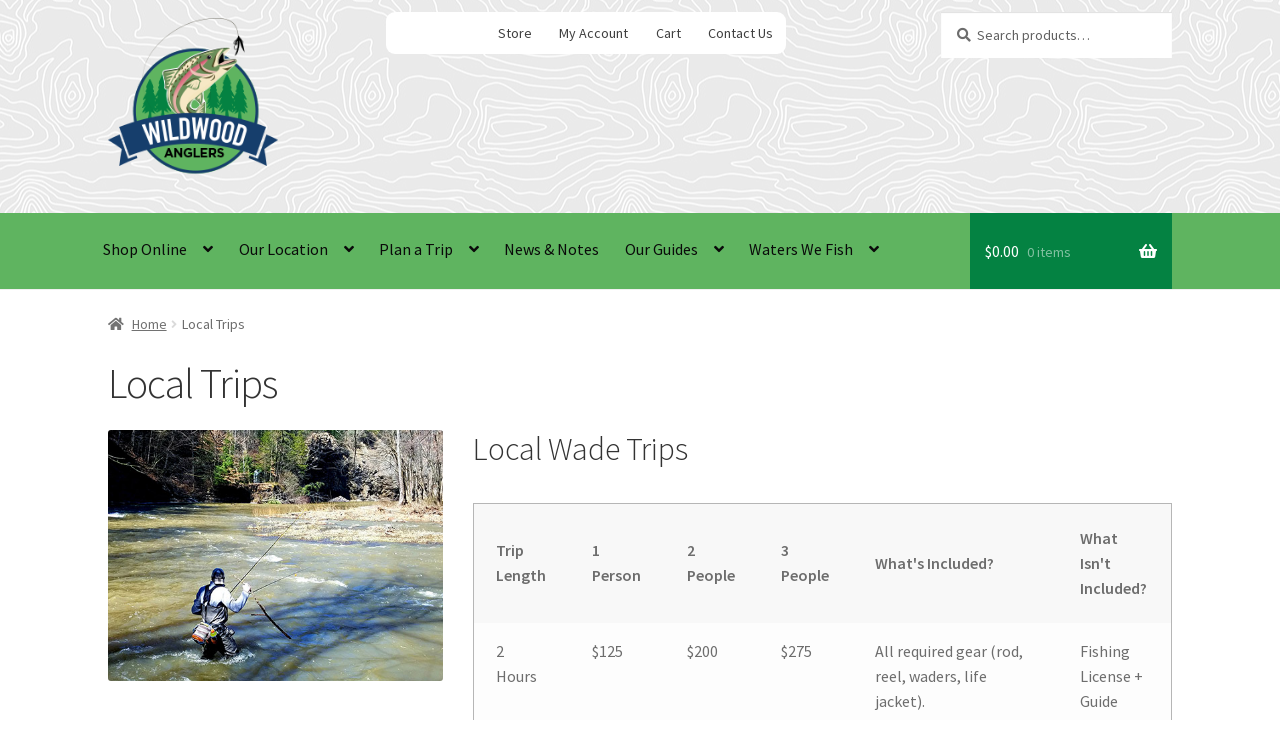

--- FILE ---
content_type: text/html; charset=UTF-8
request_url: https://www.wildwoodanglers.com/local-trips/
body_size: 18470
content:
<!doctype html>
<html lang="en-US">
<head>
<meta charset="UTF-8">
<meta name="viewport" content="width=device-width, initial-scale=1, maximum-scale=2.0">
<link rel="profile" href="http://gmpg.org/xfn/11">
<link rel="pingback" href="https://www.wildwoodanglers.com/xmlrpc.php">

<meta name='robots' content='index, follow, max-image-preview:large, max-snippet:-1, max-video-preview:-1' />
	<style>img:is([sizes="auto" i], [sizes^="auto," i]) { contain-intrinsic-size: 3000px 1500px }</style>
	
	<!-- This site is optimized with the Yoast SEO plugin v18.3 - https://yoast.com/wordpress/plugins/seo/ -->
	<title>Local Trips - Wildwood Anglers</title>
	<meta name="description" content="Our offerings include: guided wade trips, guided float trips, kayak fishing trips, and ice fishing. Call us at (419) 540-8585." />
	<link rel="canonical" href="https://www.wildwoodanglers.com/local-trips/" />
	<meta property="og:locale" content="en_US" />
	<meta property="og:type" content="article" />
	<meta property="og:title" content="Local Trips - Wildwood Anglers" />
	<meta property="og:description" content="Our offerings include: guided wade trips, guided float trips, kayak fishing trips, and ice fishing. Call us at (419) 540-8585." />
	<meta property="og:url" content="https://www.wildwoodanglers.com/local-trips/" />
	<meta property="og:site_name" content="Wildwood Anglers" />
	<meta property="article:modified_time" content="2021-09-18T17:08:36+00:00" />
	<meta name="twitter:card" content="summary" />
	<meta name="twitter:label1" content="Est. reading time" />
	<meta name="twitter:data1" content="3 minutes" />
	<script type="application/ld+json" class="yoast-schema-graph">{"@context":"https://schema.org","@graph":[{"@type":"WebSite","@id":"https://www.wildwoodanglers.com/#website","url":"https://www.wildwoodanglers.com/","name":"Wildwood Anglers","description":"Northwest Ohio&#039;s Fly Fishing Guide &amp; Adventure Company","potentialAction":[{"@type":"SearchAction","target":{"@type":"EntryPoint","urlTemplate":"https://www.wildwoodanglers.com/?s={search_term_string}"},"query-input":"required name=search_term_string"}],"inLanguage":"en-US"},{"@type":"WebPage","@id":"https://www.wildwoodanglers.com/local-trips/#webpage","url":"https://www.wildwoodanglers.com/local-trips/","name":"Local Trips - Wildwood Anglers","isPartOf":{"@id":"https://www.wildwoodanglers.com/#website"},"datePublished":"2016-08-16T16:58:52+00:00","dateModified":"2021-09-18T17:08:36+00:00","description":"Our offerings include: guided wade trips, guided float trips, kayak fishing trips, and ice fishing. Call us at (419) 540-8585.","breadcrumb":{"@id":"https://www.wildwoodanglers.com/local-trips/#breadcrumb"},"inLanguage":"en-US","potentialAction":[{"@type":"ReadAction","target":["https://www.wildwoodanglers.com/local-trips/"]}]},{"@type":"BreadcrumbList","@id":"https://www.wildwoodanglers.com/local-trips/#breadcrumb","itemListElement":[{"@type":"ListItem","position":1,"name":"Home","item":"https://www.wildwoodanglers.com/"},{"@type":"ListItem","position":2,"name":"Local Trips"}]}]}</script>
	<!-- / Yoast SEO plugin. -->


<link rel='dns-prefetch' href='//js.hs-scripts.com' />
<link rel='dns-prefetch' href='//fonts.googleapis.com' />
<link rel="alternate" type="application/rss+xml" title="Wildwood Anglers &raquo; Feed" href="https://www.wildwoodanglers.com/feed/" />
<link rel="alternate" type="application/rss+xml" title="Wildwood Anglers &raquo; Comments Feed" href="https://www.wildwoodanglers.com/comments/feed/" />
<script>
window._wpemojiSettings = {"baseUrl":"https:\/\/s.w.org\/images\/core\/emoji\/16.0.1\/72x72\/","ext":".png","svgUrl":"https:\/\/s.w.org\/images\/core\/emoji\/16.0.1\/svg\/","svgExt":".svg","source":{"concatemoji":"https:\/\/www.wildwoodanglers.com\/wp-includes\/js\/wp-emoji-release.min.js?ver=6.8.3"}};
/*! This file is auto-generated */
!function(s,n){var o,i,e;function c(e){try{var t={supportTests:e,timestamp:(new Date).valueOf()};sessionStorage.setItem(o,JSON.stringify(t))}catch(e){}}function p(e,t,n){e.clearRect(0,0,e.canvas.width,e.canvas.height),e.fillText(t,0,0);var t=new Uint32Array(e.getImageData(0,0,e.canvas.width,e.canvas.height).data),a=(e.clearRect(0,0,e.canvas.width,e.canvas.height),e.fillText(n,0,0),new Uint32Array(e.getImageData(0,0,e.canvas.width,e.canvas.height).data));return t.every(function(e,t){return e===a[t]})}function u(e,t){e.clearRect(0,0,e.canvas.width,e.canvas.height),e.fillText(t,0,0);for(var n=e.getImageData(16,16,1,1),a=0;a<n.data.length;a++)if(0!==n.data[a])return!1;return!0}function f(e,t,n,a){switch(t){case"flag":return n(e,"\ud83c\udff3\ufe0f\u200d\u26a7\ufe0f","\ud83c\udff3\ufe0f\u200b\u26a7\ufe0f")?!1:!n(e,"\ud83c\udde8\ud83c\uddf6","\ud83c\udde8\u200b\ud83c\uddf6")&&!n(e,"\ud83c\udff4\udb40\udc67\udb40\udc62\udb40\udc65\udb40\udc6e\udb40\udc67\udb40\udc7f","\ud83c\udff4\u200b\udb40\udc67\u200b\udb40\udc62\u200b\udb40\udc65\u200b\udb40\udc6e\u200b\udb40\udc67\u200b\udb40\udc7f");case"emoji":return!a(e,"\ud83e\udedf")}return!1}function g(e,t,n,a){var r="undefined"!=typeof WorkerGlobalScope&&self instanceof WorkerGlobalScope?new OffscreenCanvas(300,150):s.createElement("canvas"),o=r.getContext("2d",{willReadFrequently:!0}),i=(o.textBaseline="top",o.font="600 32px Arial",{});return e.forEach(function(e){i[e]=t(o,e,n,a)}),i}function t(e){var t=s.createElement("script");t.src=e,t.defer=!0,s.head.appendChild(t)}"undefined"!=typeof Promise&&(o="wpEmojiSettingsSupports",i=["flag","emoji"],n.supports={everything:!0,everythingExceptFlag:!0},e=new Promise(function(e){s.addEventListener("DOMContentLoaded",e,{once:!0})}),new Promise(function(t){var n=function(){try{var e=JSON.parse(sessionStorage.getItem(o));if("object"==typeof e&&"number"==typeof e.timestamp&&(new Date).valueOf()<e.timestamp+604800&&"object"==typeof e.supportTests)return e.supportTests}catch(e){}return null}();if(!n){if("undefined"!=typeof Worker&&"undefined"!=typeof OffscreenCanvas&&"undefined"!=typeof URL&&URL.createObjectURL&&"undefined"!=typeof Blob)try{var e="postMessage("+g.toString()+"("+[JSON.stringify(i),f.toString(),p.toString(),u.toString()].join(",")+"));",a=new Blob([e],{type:"text/javascript"}),r=new Worker(URL.createObjectURL(a),{name:"wpTestEmojiSupports"});return void(r.onmessage=function(e){c(n=e.data),r.terminate(),t(n)})}catch(e){}c(n=g(i,f,p,u))}t(n)}).then(function(e){for(var t in e)n.supports[t]=e[t],n.supports.everything=n.supports.everything&&n.supports[t],"flag"!==t&&(n.supports.everythingExceptFlag=n.supports.everythingExceptFlag&&n.supports[t]);n.supports.everythingExceptFlag=n.supports.everythingExceptFlag&&!n.supports.flag,n.DOMReady=!1,n.readyCallback=function(){n.DOMReady=!0}}).then(function(){return e}).then(function(){var e;n.supports.everything||(n.readyCallback(),(e=n.source||{}).concatemoji?t(e.concatemoji):e.wpemoji&&e.twemoji&&(t(e.twemoji),t(e.wpemoji)))}))}((window,document),window._wpemojiSettings);
</script>
<link rel='stylesheet' id='sbi_styles-css' href='https://www.wildwoodanglers.com/wp-content/plugins/instagram-feed/css/sbi-styles.min.css?ver=6.0.4' media='all' />
<style id='wp-emoji-styles-inline-css'>

	img.wp-smiley, img.emoji {
		display: inline !important;
		border: none !important;
		box-shadow: none !important;
		height: 1em !important;
		width: 1em !important;
		margin: 0 0.07em !important;
		vertical-align: -0.1em !important;
		background: none !important;
		padding: 0 !important;
	}
</style>
<link rel='stylesheet' id='wp-block-library-css' href='https://www.wildwoodanglers.com/wp-includes/css/dist/block-library/style.min.css?ver=6.8.3' media='all' />
<style id='wp-block-library-theme-inline-css'>
.wp-block-audio :where(figcaption){color:#555;font-size:13px;text-align:center}.is-dark-theme .wp-block-audio :where(figcaption){color:#ffffffa6}.wp-block-audio{margin:0 0 1em}.wp-block-code{border:1px solid #ccc;border-radius:4px;font-family:Menlo,Consolas,monaco,monospace;padding:.8em 1em}.wp-block-embed :where(figcaption){color:#555;font-size:13px;text-align:center}.is-dark-theme .wp-block-embed :where(figcaption){color:#ffffffa6}.wp-block-embed{margin:0 0 1em}.blocks-gallery-caption{color:#555;font-size:13px;text-align:center}.is-dark-theme .blocks-gallery-caption{color:#ffffffa6}:root :where(.wp-block-image figcaption){color:#555;font-size:13px;text-align:center}.is-dark-theme :root :where(.wp-block-image figcaption){color:#ffffffa6}.wp-block-image{margin:0 0 1em}.wp-block-pullquote{border-bottom:4px solid;border-top:4px solid;color:currentColor;margin-bottom:1.75em}.wp-block-pullquote cite,.wp-block-pullquote footer,.wp-block-pullquote__citation{color:currentColor;font-size:.8125em;font-style:normal;text-transform:uppercase}.wp-block-quote{border-left:.25em solid;margin:0 0 1.75em;padding-left:1em}.wp-block-quote cite,.wp-block-quote footer{color:currentColor;font-size:.8125em;font-style:normal;position:relative}.wp-block-quote:where(.has-text-align-right){border-left:none;border-right:.25em solid;padding-left:0;padding-right:1em}.wp-block-quote:where(.has-text-align-center){border:none;padding-left:0}.wp-block-quote.is-large,.wp-block-quote.is-style-large,.wp-block-quote:where(.is-style-plain){border:none}.wp-block-search .wp-block-search__label{font-weight:700}.wp-block-search__button{border:1px solid #ccc;padding:.375em .625em}:where(.wp-block-group.has-background){padding:1.25em 2.375em}.wp-block-separator.has-css-opacity{opacity:.4}.wp-block-separator{border:none;border-bottom:2px solid;margin-left:auto;margin-right:auto}.wp-block-separator.has-alpha-channel-opacity{opacity:1}.wp-block-separator:not(.is-style-wide):not(.is-style-dots){width:100px}.wp-block-separator.has-background:not(.is-style-dots){border-bottom:none;height:1px}.wp-block-separator.has-background:not(.is-style-wide):not(.is-style-dots){height:2px}.wp-block-table{margin:0 0 1em}.wp-block-table td,.wp-block-table th{word-break:normal}.wp-block-table :where(figcaption){color:#555;font-size:13px;text-align:center}.is-dark-theme .wp-block-table :where(figcaption){color:#ffffffa6}.wp-block-video :where(figcaption){color:#555;font-size:13px;text-align:center}.is-dark-theme .wp-block-video :where(figcaption){color:#ffffffa6}.wp-block-video{margin:0 0 1em}:root :where(.wp-block-template-part.has-background){margin-bottom:0;margin-top:0;padding:1.25em 2.375em}
</style>
<style id='classic-theme-styles-inline-css'>
/*! This file is auto-generated */
.wp-block-button__link{color:#fff;background-color:#32373c;border-radius:9999px;box-shadow:none;text-decoration:none;padding:calc(.667em + 2px) calc(1.333em + 2px);font-size:1.125em}.wp-block-file__button{background:#32373c;color:#fff;text-decoration:none}
</style>
<link rel='stylesheet' id='wc-blocks-vendors-style-css' href='https://www.wildwoodanglers.com/wp-content/plugins/woocommerce/packages/woocommerce-blocks/build/wc-blocks-vendors-style.css?ver=6.7.3' media='all' />
<link rel='stylesheet' id='wc-blocks-style-css' href='https://www.wildwoodanglers.com/wp-content/plugins/woocommerce/packages/woocommerce-blocks/build/wc-blocks-style.css?ver=6.7.3' media='all' />
<link rel='stylesheet' id='storefront-gutenberg-blocks-css' href='https://www.wildwoodanglers.com/wp-content/themes/storefront/assets/css/base/gutenberg-blocks.css?ver=3.0.0' media='all' />
<style id='storefront-gutenberg-blocks-inline-css'>

				.wp-block-button__link:not(.has-text-color) {
					color: #ffffff;
				}

				.wp-block-button__link:not(.has-text-color):hover,
				.wp-block-button__link:not(.has-text-color):focus,
				.wp-block-button__link:not(.has-text-color):active {
					color: #ffffff;
				}

				.wp-block-button__link:not(.has-background) {
					background-color: #5eb560;
				}

				.wp-block-button__link:not(.has-background):hover,
				.wp-block-button__link:not(.has-background):focus,
				.wp-block-button__link:not(.has-background):active {
					border-color: #459c47;
					background-color: #459c47;
				}

				.wp-block-quote footer,
				.wp-block-quote cite,
				.wp-block-quote__citation {
					color: #6d6d6d;
				}

				.wp-block-pullquote cite,
				.wp-block-pullquote footer,
				.wp-block-pullquote__citation {
					color: #6d6d6d;
				}

				.wp-block-image figcaption {
					color: #6d6d6d;
				}

				.wp-block-separator.is-style-dots::before {
					color: #333333;
				}

				.wp-block-file a.wp-block-file__button {
					color: #ffffff;
					background-color: #5eb560;
					border-color: #5eb560;
				}

				.wp-block-file a.wp-block-file__button:hover,
				.wp-block-file a.wp-block-file__button:focus,
				.wp-block-file a.wp-block-file__button:active {
					color: #ffffff;
					background-color: #459c47;
				}

				.wp-block-code,
				.wp-block-preformatted pre {
					color: #6d6d6d;
				}

				.wp-block-table:not( .has-background ):not( .is-style-stripes ) tbody tr:nth-child(2n) td {
					background-color: #fdfdfd;
				}

				.wp-block-cover .wp-block-cover__inner-container h1:not(.has-text-color),
				.wp-block-cover .wp-block-cover__inner-container h2:not(.has-text-color),
				.wp-block-cover .wp-block-cover__inner-container h3:not(.has-text-color),
				.wp-block-cover .wp-block-cover__inner-container h4:not(.has-text-color),
				.wp-block-cover .wp-block-cover__inner-container h5:not(.has-text-color),
				.wp-block-cover .wp-block-cover__inner-container h6:not(.has-text-color) {
					color: #000000;
				}

				.wc-block-components-price-slider__range-input-progress,
				.rtl .wc-block-components-price-slider__range-input-progress {
					--range-color: #96588a;
				}

				/* Target only IE11 */
				@media all and (-ms-high-contrast: none), (-ms-high-contrast: active) {
					.wc-block-components-price-slider__range-input-progress {
						background: #96588a;
					}
				}

				.wc-block-components-button:not(.is-link) {
					background-color: #333333;
					color: #ffffff;
				}

				.wc-block-components-button:not(.is-link):hover,
				.wc-block-components-button:not(.is-link):focus,
				.wc-block-components-button:not(.is-link):active {
					background-color: #1a1a1a;
					color: #ffffff;
				}

				.wc-block-components-button:not(.is-link):disabled {
					background-color: #333333;
					color: #ffffff;
				}

				.wc-block-cart__submit-container {
					background-color: #ffffff;
				}

				.wc-block-cart__submit-container::before {
					color: rgba(220,220,220,0.5);
				}

				.wc-block-components-order-summary-item__quantity {
					background-color: #ffffff;
					border-color: #6d6d6d;
					box-shadow: 0 0 0 2px #ffffff;
					color: #6d6d6d;
				}
			
</style>
<style id='global-styles-inline-css'>
:root{--wp--preset--aspect-ratio--square: 1;--wp--preset--aspect-ratio--4-3: 4/3;--wp--preset--aspect-ratio--3-4: 3/4;--wp--preset--aspect-ratio--3-2: 3/2;--wp--preset--aspect-ratio--2-3: 2/3;--wp--preset--aspect-ratio--16-9: 16/9;--wp--preset--aspect-ratio--9-16: 9/16;--wp--preset--color--black: #000000;--wp--preset--color--cyan-bluish-gray: #abb8c3;--wp--preset--color--white: #ffffff;--wp--preset--color--pale-pink: #f78da7;--wp--preset--color--vivid-red: #cf2e2e;--wp--preset--color--luminous-vivid-orange: #ff6900;--wp--preset--color--luminous-vivid-amber: #fcb900;--wp--preset--color--light-green-cyan: #7bdcb5;--wp--preset--color--vivid-green-cyan: #00d084;--wp--preset--color--pale-cyan-blue: #8ed1fc;--wp--preset--color--vivid-cyan-blue: #0693e3;--wp--preset--color--vivid-purple: #9b51e0;--wp--preset--gradient--vivid-cyan-blue-to-vivid-purple: linear-gradient(135deg,rgba(6,147,227,1) 0%,rgb(155,81,224) 100%);--wp--preset--gradient--light-green-cyan-to-vivid-green-cyan: linear-gradient(135deg,rgb(122,220,180) 0%,rgb(0,208,130) 100%);--wp--preset--gradient--luminous-vivid-amber-to-luminous-vivid-orange: linear-gradient(135deg,rgba(252,185,0,1) 0%,rgba(255,105,0,1) 100%);--wp--preset--gradient--luminous-vivid-orange-to-vivid-red: linear-gradient(135deg,rgba(255,105,0,1) 0%,rgb(207,46,46) 100%);--wp--preset--gradient--very-light-gray-to-cyan-bluish-gray: linear-gradient(135deg,rgb(238,238,238) 0%,rgb(169,184,195) 100%);--wp--preset--gradient--cool-to-warm-spectrum: linear-gradient(135deg,rgb(74,234,220) 0%,rgb(151,120,209) 20%,rgb(207,42,186) 40%,rgb(238,44,130) 60%,rgb(251,105,98) 80%,rgb(254,248,76) 100%);--wp--preset--gradient--blush-light-purple: linear-gradient(135deg,rgb(255,206,236) 0%,rgb(152,150,240) 100%);--wp--preset--gradient--blush-bordeaux: linear-gradient(135deg,rgb(254,205,165) 0%,rgb(254,45,45) 50%,rgb(107,0,62) 100%);--wp--preset--gradient--luminous-dusk: linear-gradient(135deg,rgb(255,203,112) 0%,rgb(199,81,192) 50%,rgb(65,88,208) 100%);--wp--preset--gradient--pale-ocean: linear-gradient(135deg,rgb(255,245,203) 0%,rgb(182,227,212) 50%,rgb(51,167,181) 100%);--wp--preset--gradient--electric-grass: linear-gradient(135deg,rgb(202,248,128) 0%,rgb(113,206,126) 100%);--wp--preset--gradient--midnight: linear-gradient(135deg,rgb(2,3,129) 0%,rgb(40,116,252) 100%);--wp--preset--font-size--small: 14px;--wp--preset--font-size--medium: 23px;--wp--preset--font-size--large: 26px;--wp--preset--font-size--x-large: 42px;--wp--preset--font-size--normal: 16px;--wp--preset--font-size--huge: 37px;--wp--preset--spacing--20: 0.44rem;--wp--preset--spacing--30: 0.67rem;--wp--preset--spacing--40: 1rem;--wp--preset--spacing--50: 1.5rem;--wp--preset--spacing--60: 2.25rem;--wp--preset--spacing--70: 3.38rem;--wp--preset--spacing--80: 5.06rem;--wp--preset--shadow--natural: 6px 6px 9px rgba(0, 0, 0, 0.2);--wp--preset--shadow--deep: 12px 12px 50px rgba(0, 0, 0, 0.4);--wp--preset--shadow--sharp: 6px 6px 0px rgba(0, 0, 0, 0.2);--wp--preset--shadow--outlined: 6px 6px 0px -3px rgba(255, 255, 255, 1), 6px 6px rgba(0, 0, 0, 1);--wp--preset--shadow--crisp: 6px 6px 0px rgba(0, 0, 0, 1);}:where(.is-layout-flex){gap: 0.5em;}:where(.is-layout-grid){gap: 0.5em;}body .is-layout-flex{display: flex;}.is-layout-flex{flex-wrap: wrap;align-items: center;}.is-layout-flex > :is(*, div){margin: 0;}body .is-layout-grid{display: grid;}.is-layout-grid > :is(*, div){margin: 0;}:where(.wp-block-columns.is-layout-flex){gap: 2em;}:where(.wp-block-columns.is-layout-grid){gap: 2em;}:where(.wp-block-post-template.is-layout-flex){gap: 1.25em;}:where(.wp-block-post-template.is-layout-grid){gap: 1.25em;}.has-black-color{color: var(--wp--preset--color--black) !important;}.has-cyan-bluish-gray-color{color: var(--wp--preset--color--cyan-bluish-gray) !important;}.has-white-color{color: var(--wp--preset--color--white) !important;}.has-pale-pink-color{color: var(--wp--preset--color--pale-pink) !important;}.has-vivid-red-color{color: var(--wp--preset--color--vivid-red) !important;}.has-luminous-vivid-orange-color{color: var(--wp--preset--color--luminous-vivid-orange) !important;}.has-luminous-vivid-amber-color{color: var(--wp--preset--color--luminous-vivid-amber) !important;}.has-light-green-cyan-color{color: var(--wp--preset--color--light-green-cyan) !important;}.has-vivid-green-cyan-color{color: var(--wp--preset--color--vivid-green-cyan) !important;}.has-pale-cyan-blue-color{color: var(--wp--preset--color--pale-cyan-blue) !important;}.has-vivid-cyan-blue-color{color: var(--wp--preset--color--vivid-cyan-blue) !important;}.has-vivid-purple-color{color: var(--wp--preset--color--vivid-purple) !important;}.has-black-background-color{background-color: var(--wp--preset--color--black) !important;}.has-cyan-bluish-gray-background-color{background-color: var(--wp--preset--color--cyan-bluish-gray) !important;}.has-white-background-color{background-color: var(--wp--preset--color--white) !important;}.has-pale-pink-background-color{background-color: var(--wp--preset--color--pale-pink) !important;}.has-vivid-red-background-color{background-color: var(--wp--preset--color--vivid-red) !important;}.has-luminous-vivid-orange-background-color{background-color: var(--wp--preset--color--luminous-vivid-orange) !important;}.has-luminous-vivid-amber-background-color{background-color: var(--wp--preset--color--luminous-vivid-amber) !important;}.has-light-green-cyan-background-color{background-color: var(--wp--preset--color--light-green-cyan) !important;}.has-vivid-green-cyan-background-color{background-color: var(--wp--preset--color--vivid-green-cyan) !important;}.has-pale-cyan-blue-background-color{background-color: var(--wp--preset--color--pale-cyan-blue) !important;}.has-vivid-cyan-blue-background-color{background-color: var(--wp--preset--color--vivid-cyan-blue) !important;}.has-vivid-purple-background-color{background-color: var(--wp--preset--color--vivid-purple) !important;}.has-black-border-color{border-color: var(--wp--preset--color--black) !important;}.has-cyan-bluish-gray-border-color{border-color: var(--wp--preset--color--cyan-bluish-gray) !important;}.has-white-border-color{border-color: var(--wp--preset--color--white) !important;}.has-pale-pink-border-color{border-color: var(--wp--preset--color--pale-pink) !important;}.has-vivid-red-border-color{border-color: var(--wp--preset--color--vivid-red) !important;}.has-luminous-vivid-orange-border-color{border-color: var(--wp--preset--color--luminous-vivid-orange) !important;}.has-luminous-vivid-amber-border-color{border-color: var(--wp--preset--color--luminous-vivid-amber) !important;}.has-light-green-cyan-border-color{border-color: var(--wp--preset--color--light-green-cyan) !important;}.has-vivid-green-cyan-border-color{border-color: var(--wp--preset--color--vivid-green-cyan) !important;}.has-pale-cyan-blue-border-color{border-color: var(--wp--preset--color--pale-cyan-blue) !important;}.has-vivid-cyan-blue-border-color{border-color: var(--wp--preset--color--vivid-cyan-blue) !important;}.has-vivid-purple-border-color{border-color: var(--wp--preset--color--vivid-purple) !important;}.has-vivid-cyan-blue-to-vivid-purple-gradient-background{background: var(--wp--preset--gradient--vivid-cyan-blue-to-vivid-purple) !important;}.has-light-green-cyan-to-vivid-green-cyan-gradient-background{background: var(--wp--preset--gradient--light-green-cyan-to-vivid-green-cyan) !important;}.has-luminous-vivid-amber-to-luminous-vivid-orange-gradient-background{background: var(--wp--preset--gradient--luminous-vivid-amber-to-luminous-vivid-orange) !important;}.has-luminous-vivid-orange-to-vivid-red-gradient-background{background: var(--wp--preset--gradient--luminous-vivid-orange-to-vivid-red) !important;}.has-very-light-gray-to-cyan-bluish-gray-gradient-background{background: var(--wp--preset--gradient--very-light-gray-to-cyan-bluish-gray) !important;}.has-cool-to-warm-spectrum-gradient-background{background: var(--wp--preset--gradient--cool-to-warm-spectrum) !important;}.has-blush-light-purple-gradient-background{background: var(--wp--preset--gradient--blush-light-purple) !important;}.has-blush-bordeaux-gradient-background{background: var(--wp--preset--gradient--blush-bordeaux) !important;}.has-luminous-dusk-gradient-background{background: var(--wp--preset--gradient--luminous-dusk) !important;}.has-pale-ocean-gradient-background{background: var(--wp--preset--gradient--pale-ocean) !important;}.has-electric-grass-gradient-background{background: var(--wp--preset--gradient--electric-grass) !important;}.has-midnight-gradient-background{background: var(--wp--preset--gradient--midnight) !important;}.has-small-font-size{font-size: var(--wp--preset--font-size--small) !important;}.has-medium-font-size{font-size: var(--wp--preset--font-size--medium) !important;}.has-large-font-size{font-size: var(--wp--preset--font-size--large) !important;}.has-x-large-font-size{font-size: var(--wp--preset--font-size--x-large) !important;}
:where(.wp-block-post-template.is-layout-flex){gap: 1.25em;}:where(.wp-block-post-template.is-layout-grid){gap: 1.25em;}
:where(.wp-block-columns.is-layout-flex){gap: 2em;}:where(.wp-block-columns.is-layout-grid){gap: 2em;}
:root :where(.wp-block-pullquote){font-size: 1.5em;line-height: 1.6;}
</style>
<style id='woocommerce-inline-inline-css'>
.woocommerce form .form-row .required { visibility: visible; }
</style>
<link rel='stylesheet' id='wp-components-css' href='https://www.wildwoodanglers.com/wp-includes/css/dist/components/style.min.css?ver=6.8.3' media='all' />
<link rel='stylesheet' id='godaddy-styles-css' href='https://www.wildwoodanglers.com/wp-content/mu-plugins/vendor/wpex/godaddy-launch/includes/Dependencies/GoDaddy/Styles/build/latest.css?ver=2.0.2' media='all' />
<link rel='stylesheet' id='storefront-style-css' href='https://www.wildwoodanglers.com/wp-content/themes/storefront/style.css?ver=3.0.0' media='all' />
<style id='storefront-style-inline-css'>

			.main-navigation ul li a,
			.site-title a,
			ul.menu li a,
			.site-branding h1 a,
			button.menu-toggle,
			button.menu-toggle:hover,
			.handheld-navigation .dropdown-toggle {
				color: #0a0a0a;
			}

			button.menu-toggle,
			button.menu-toggle:hover {
				border-color: #0a0a0a;
			}

			.main-navigation ul li a:hover,
			.main-navigation ul li:hover > a,
			.site-title a:hover,
			.site-header ul.menu li.current-menu-item > a {
				color: #4b4b4b;
			}

			table:not( .has-background ) th {
				background-color: #f8f8f8;
			}

			table:not( .has-background ) tbody td {
				background-color: #fdfdfd;
			}

			table:not( .has-background ) tbody tr:nth-child(2n) td,
			fieldset,
			fieldset legend {
				background-color: #fbfbfb;
			}

			.site-header,
			.secondary-navigation ul ul,
			.main-navigation ul.menu > li.menu-item-has-children:after,
			.secondary-navigation ul.menu ul,
			.storefront-handheld-footer-bar,
			.storefront-handheld-footer-bar ul li > a,
			.storefront-handheld-footer-bar ul li.search .site-search,
			button.menu-toggle,
			button.menu-toggle:hover {
				background-color: #ffffff;
			}

			p.site-description,
			.site-header,
			.storefront-handheld-footer-bar {
				color: #404040;
			}

			button.menu-toggle:after,
			button.menu-toggle:before,
			button.menu-toggle span:before {
				background-color: #0a0a0a;
			}

			h1, h2, h3, h4, h5, h6, .wc-block-grid__product-title {
				color: #333333;
			}

			.widget h1 {
				border-bottom-color: #333333;
			}

			body,
			.secondary-navigation a {
				color: #6d6d6d;
			}

			.widget-area .widget a,
			.hentry .entry-header .posted-on a,
			.hentry .entry-header .post-author a,
			.hentry .entry-header .post-comments a,
			.hentry .entry-header .byline a {
				color: #727272;
			}

			a {
				color: #96588a;
			}

			a:focus,
			button:focus,
			.button.alt:focus,
			input:focus,
			textarea:focus,
			input[type="button"]:focus,
			input[type="reset"]:focus,
			input[type="submit"]:focus,
			input[type="email"]:focus,
			input[type="tel"]:focus,
			input[type="url"]:focus,
			input[type="password"]:focus,
			input[type="search"]:focus {
				outline-color: #96588a;
			}

			button, input[type="button"], input[type="reset"], input[type="submit"], .button, .widget a.button {
				background-color: #5eb560;
				border-color: #5eb560;
				color: #ffffff;
			}

			button:hover, input[type="button"]:hover, input[type="reset"]:hover, input[type="submit"]:hover, .button:hover, .widget a.button:hover {
				background-color: #459c47;
				border-color: #459c47;
				color: #ffffff;
			}

			button.alt, input[type="button"].alt, input[type="reset"].alt, input[type="submit"].alt, .button.alt, .widget-area .widget a.button.alt {
				background-color: #333333;
				border-color: #333333;
				color: #ffffff;
			}

			button.alt:hover, input[type="button"].alt:hover, input[type="reset"].alt:hover, input[type="submit"].alt:hover, .button.alt:hover, .widget-area .widget a.button.alt:hover {
				background-color: #1a1a1a;
				border-color: #1a1a1a;
				color: #ffffff;
			}

			.pagination .page-numbers li .page-numbers.current {
				background-color: #e6e6e6;
				color: #636363;
			}

			#comments .comment-list .comment-content .comment-text {
				background-color: #f8f8f8;
			}

			.site-footer {
				background-color: #163e6c;
				color: #ffffff;
			}

			.site-footer a:not(.button):not(.components-button) {
				color: #769cbf;
			}

			.site-footer .storefront-handheld-footer-bar a:not(.button):not(.components-button) {
				color: #0a0a0a;
			}

			.site-footer h1, .site-footer h2, .site-footer h3, .site-footer h4, .site-footer h5, .site-footer h6, .site-footer .widget .widget-title, .site-footer .widget .widgettitle {
				color: #ffffff;
			}

			.page-template-template-homepage.has-post-thumbnail .type-page.has-post-thumbnail .entry-title {
				color: #000000;
			}

			.page-template-template-homepage.has-post-thumbnail .type-page.has-post-thumbnail .entry-content {
				color: #000000;
			}

			@media screen and ( min-width: 768px ) {
				.secondary-navigation ul.menu a:hover {
					color: #595959;
				}

				.secondary-navigation ul.menu a {
					color: #404040;
				}

				.main-navigation ul.menu ul.sub-menu,
				.main-navigation ul.nav-menu ul.children {
					background-color: #f0f0f0;
				}

				.site-header {
					border-bottom-color: #f0f0f0;
				}
			}
</style>
<link rel='stylesheet' id='storefront-icons-css' href='https://www.wildwoodanglers.com/wp-content/themes/storefront/assets/css/base/icons.css?ver=3.0.0' media='all' />
<link rel='stylesheet' id='storefront-fonts-css' href='https://fonts.googleapis.com/css?family=Source+Sans+Pro%3A400%2C300%2C300italic%2C400italic%2C600%2C700%2C900&#038;subset=latin%2Clatin-ext&#038;ver=3.0.0' media='all' />
<link rel='stylesheet' id='storefront-jetpack-widgets-css' href='https://www.wildwoodanglers.com/wp-content/themes/storefront/assets/css/jetpack/widgets.css?ver=3.0.0' media='all' />
<link rel='stylesheet' id='js_composer_front-css' href='https://www.wildwoodanglers.com/wp-content/plugins/js_composer/assets/css/js_composer.min.css?ver=6.5.0' media='all' />
<link rel='stylesheet' id='storefront-woocommerce-style-css' href='https://www.wildwoodanglers.com/wp-content/themes/storefront/assets/css/woocommerce/woocommerce.css?ver=3.0.0' media='all' />
<style id='storefront-woocommerce-style-inline-css'>

			a.cart-contents,
			.site-header-cart .widget_shopping_cart a {
				color: #0a0a0a;
			}

			a.cart-contents:hover,
			.site-header-cart .widget_shopping_cart a:hover,
			.site-header-cart:hover > li > a {
				color: #4b4b4b;
			}

			table.cart td.product-remove,
			table.cart td.actions {
				border-top-color: #ffffff;
			}

			.storefront-handheld-footer-bar ul li.cart .count {
				background-color: #0a0a0a;
				color: #ffffff;
				border-color: #ffffff;
			}

			.woocommerce-tabs ul.tabs li.active a,
			ul.products li.product .price,
			.onsale,
			.wc-block-grid__product-onsale,
			.widget_search form:before,
			.widget_product_search form:before {
				color: #6d6d6d;
			}

			.woocommerce-breadcrumb a,
			a.woocommerce-review-link,
			.product_meta a {
				color: #727272;
			}

			.wc-block-grid__product-onsale,
			.onsale {
				border-color: #6d6d6d;
			}

			.star-rating span:before,
			.quantity .plus, .quantity .minus,
			p.stars a:hover:after,
			p.stars a:after,
			.star-rating span:before,
			#payment .payment_methods li input[type=radio]:first-child:checked+label:before {
				color: #96588a;
			}

			.widget_price_filter .ui-slider .ui-slider-range,
			.widget_price_filter .ui-slider .ui-slider-handle {
				background-color: #96588a;
			}

			.order_details {
				background-color: #f8f8f8;
			}

			.order_details > li {
				border-bottom: 1px dotted #e3e3e3;
			}

			.order_details:before,
			.order_details:after {
				background: -webkit-linear-gradient(transparent 0,transparent 0),-webkit-linear-gradient(135deg,#f8f8f8 33.33%,transparent 33.33%),-webkit-linear-gradient(45deg,#f8f8f8 33.33%,transparent 33.33%)
			}

			#order_review {
				background-color: #ffffff;
			}

			#payment .payment_methods > li .payment_box,
			#payment .place-order {
				background-color: #fafafa;
			}

			#payment .payment_methods > li:not(.woocommerce-notice) {
				background-color: #f5f5f5;
			}

			#payment .payment_methods > li:not(.woocommerce-notice):hover {
				background-color: #f0f0f0;
			}

			.woocommerce-pagination .page-numbers li .page-numbers.current {
				background-color: #e6e6e6;
				color: #636363;
			}

			.wc-block-grid__product-onsale,
			.onsale,
			.woocommerce-pagination .page-numbers li .page-numbers:not(.current) {
				color: #6d6d6d;
			}

			p.stars a:before,
			p.stars a:hover~a:before,
			p.stars.selected a.active~a:before {
				color: #6d6d6d;
			}

			p.stars.selected a.active:before,
			p.stars:hover a:before,
			p.stars.selected a:not(.active):before,
			p.stars.selected a.active:before {
				color: #96588a;
			}

			.single-product div.product .woocommerce-product-gallery .woocommerce-product-gallery__trigger {
				background-color: #5eb560;
				color: #ffffff;
			}

			.single-product div.product .woocommerce-product-gallery .woocommerce-product-gallery__trigger:hover {
				background-color: #459c47;
				border-color: #459c47;
				color: #ffffff;
			}

			.button.added_to_cart:focus,
			.button.wc-forward:focus {
				outline-color: #96588a;
			}

			.added_to_cart,
			.site-header-cart .widget_shopping_cart a.button,
			.wc-block-grid__products .wc-block-grid__product .wp-block-button__link {
				background-color: #5eb560;
				border-color: #5eb560;
				color: #ffffff;
			}

			.added_to_cart:hover,
			.site-header-cart .widget_shopping_cart a.button:hover,
			.wc-block-grid__products .wc-block-grid__product .wp-block-button__link:hover {
				background-color: #459c47;
				border-color: #459c47;
				color: #ffffff;
			}

			.added_to_cart.alt, .added_to_cart, .widget a.button.checkout {
				background-color: #333333;
				border-color: #333333;
				color: #ffffff;
			}

			.added_to_cart.alt:hover, .added_to_cart:hover, .widget a.button.checkout:hover {
				background-color: #1a1a1a;
				border-color: #1a1a1a;
				color: #ffffff;
			}

			.button.loading {
				color: #5eb560;
			}

			.button.loading:hover {
				background-color: #5eb560;
			}

			.button.loading:after {
				color: #ffffff;
			}

			@media screen and ( min-width: 768px ) {
				.site-header-cart .widget_shopping_cart,
				.site-header .product_list_widget li .quantity {
					color: #404040;
				}

				.site-header-cart .widget_shopping_cart .buttons,
				.site-header-cart .widget_shopping_cart .total {
					background-color: #f5f5f5;
				}

				.site-header-cart .widget_shopping_cart {
					background-color: #f0f0f0;
				}
			}
				.storefront-product-pagination a {
					color: #6d6d6d;
					background-color: #ffffff;
				}
				.storefront-sticky-add-to-cart {
					color: #6d6d6d;
					background-color: #ffffff;
				}

				.storefront-sticky-add-to-cart a:not(.button) {
					color: #0a0a0a;
				}
</style>
<script src="https://www.wildwoodanglers.com/wp-includes/js/jquery/jquery.min.js?ver=3.7.1" id="jquery-core-js"></script>


<script id="wc-add-to-cart-js-extra">
var wc_add_to_cart_params = {"ajax_url":"\/wp-admin\/admin-ajax.php","wc_ajax_url":"\/?wc-ajax=%%endpoint%%","i18n_view_cart":"View cart","cart_url":"https:\/\/www.wildwoodanglers.com\/cart\/","is_cart":"","cart_redirect_after_add":"no"};
</script>


<link rel="https://api.w.org/" href="https://www.wildwoodanglers.com/wp-json/" /><link rel="alternate" title="JSON" type="application/json" href="https://www.wildwoodanglers.com/wp-json/wp/v2/pages/100" /><link rel="EditURI" type="application/rsd+xml" title="RSD" href="https://www.wildwoodanglers.com/xmlrpc.php?rsd" />
<link rel='shortlink' href='https://www.wildwoodanglers.com/?p=100' />
<link rel="alternate" title="oEmbed (JSON)" type="application/json+oembed" href="https://www.wildwoodanglers.com/wp-json/oembed/1.0/embed?url=https%3A%2F%2Fwww.wildwoodanglers.com%2Flocal-trips%2F" />
<link rel="alternate" title="oEmbed (XML)" type="text/xml+oembed" href="https://www.wildwoodanglers.com/wp-json/oembed/1.0/embed?url=https%3A%2F%2Fwww.wildwoodanglers.com%2Flocal-trips%2F&#038;format=xml" />
			<!-- DO NOT COPY THIS SNIPPET! Start of Page Analytics Tracking for HubSpot WordPress plugin v8.5.24-->
			<script type="text/javascript">
				var _hsq = _hsq || [];
				_hsq.push(["setContentType", "standard-page"]);
			</script>
			<!-- DO NOT COPY THIS SNIPPET! End of Page Analytics Tracking for HubSpot WordPress plugin -->
						<script>
				(function() {
					var hbspt = window.hbspt = window.hbspt || {};
					hbspt.forms = hbspt.forms || {};
					hbspt._wpFormsQueue = [];
					hbspt.enqueueForm = function(formDef) {
						if (hbspt.forms && hbspt.forms.create) {
							hbspt.forms.create(formDef);
						} else {
							hbspt._wpFormsQueue.push(formDef);
						}
					};
					if (!window.hbspt.forms.create) {
						Object.defineProperty(window.hbspt.forms, 'create', {
							configurable: true,
							get: function() {
								return hbspt._wpCreateForm;
							},
							set: function(value) {
								hbspt._wpCreateForm = value;
								while (hbspt._wpFormsQueue.length) {
									var formDef = hbspt._wpFormsQueue.shift();
									if (!document.currentScript) {
										var formScriptId = 'leadin-forms-v2-js';
										hubspot.utils.currentScript = document.getElementById(formScriptId);
									}
									hbspt._wpCreateForm.call(hbspt.forms, formDef);
								}
							},
						});
					}
				})();
			</script>
			<noscript><style>.woocommerce-product-gallery{ opacity: 1 !important; }</style></noscript>
	<meta name="generator" content="Powered by WPBakery Page Builder - drag and drop page builder for WordPress."/>
<link rel="icon" href="https://www.wildwoodanglers.com/wp-content/uploads/2016/08/cropped-ww-site-icon-1-32x32.jpg" sizes="32x32" />
<link rel="icon" href="https://www.wildwoodanglers.com/wp-content/uploads/2016/08/cropped-ww-site-icon-1-192x192.jpg" sizes="192x192" />
<link rel="apple-touch-icon" href="https://www.wildwoodanglers.com/wp-content/uploads/2016/08/cropped-ww-site-icon-1-180x180.jpg" />
<meta name="msapplication-TileImage" content="https://www.wildwoodanglers.com/wp-content/uploads/2016/08/cropped-ww-site-icon-1-270x270.jpg" />
		<style id="wp-custom-css">
			@media (min-width: 768px) {
.main-navigation ul.menu>li>a, .main-navigation ul.nav-menu>li>a {
padding: 1.5em .7em;	
}
}


.storefront-primary-navigation {background-color:#5fb460; }

.main-navigation ul li a:hover, .main-navigation ul li:hover > a, .site-title a:hover, .site-header ul.menu li.current-menu-item > a {		background-color:#3D9CD2; color:#000;
  }


  .main-navigation ul.menu ul.sub-menu, 
  .main-navigation ul.nav-menu ul.children {
    background-color: #103057;
  }

  .main-navigation ul.menu ul.sub-menu a:hover, 
  .main-navigation ul.nav-menu ul.children a:hover {
    background-color: #000;
		color:#fff;
  }

.storefront-secondary-navigation.woocommerce-active .site-header .secondary-navigation { width: 400px;
	border-radius:9px;
	background:#fff;}



.site-header { background-image:url('https://www.wildwoodanglers.com/wp-content/uploads/2020/12/header-bg-01.jpg');
background-repeat: repeat-x;
}

.widget .widget-title, .widget .widgettitle {
    font-size: 1.41575em;
	line-height: 1.6em;
    letter-spacing: 0;
    padding: 0 0 0 6px;
    margin-bottom: .5em;
    color: #fff;
    font-weight: 300;
    background: #163E6C;
}



.woocommerce-active .site-header .site-header-cart {
	width: 19%;
padding: 0 15px 0 15px;
		background: #048242;
}

.site-header-cart .cart-contents {color:#fff; }

a.cart-contents:hover, .site-header-cart .widget_shopping_cart a:hover, .site-header-cart:hover > li > a {color:#fff;}

a.cart-contents, .site-header-cart .widget_shopping_cart a:hover {color:#000;}

.site-search .widget_product_search form input[type=search], .site-search .widget_product_search form input[type=text] { background:#fff;}

.site-header {
	padding-top: 12px; }

.footer-widgets {
	padding-top: 10px;
}
.site-info {
    padding: 0 0;
}

.gamma, h3 {
    font-size: 1.618em;
    line-height: 1.2em;
}
site-footer {
	padding: 1.618em 0 1.706325903em;
}
	.site-header .site-logo-anchor img, .site-header .site-logo-link img, .site-header .custom-logo-link img {width: 210px; max-width: 200px;}


	.header-widget-region .widget { padding: 0;}


  .main-navigation ul.menu ul li a, 
  .main-navigation ul.nav-menu ul li a {
    color: #fff;
  }




.home.blog .site-header, .home.page:not(.page-template-template-homepage) .site-header, .home.post-type-archive-product .site-header { margin-bottom: 0;}

.site-header {padding-bottom:0;}


.header-widget-region .widget {padding: 0;} 


.site-header .site-logo-anchor img, .site-header .site-logo-link img, .site-header .custom-logo-link img {width: 100%; max-width: 170px;padding-bottom:8px;}


button.menu-toggle, button.menu-toggle:hover {background-color:#048242;margin-top: 10px;}

.storefront-handheld-footer-bar, .storefront-handheld-footer-bar ul li > a, .storefront-handheld-footer-bar ul li.search { background-color:#048242;}

.storefront-handheld-footer-bar ul li.cart .count { background-color:#000; color:#fff; border-color:#fff;}


@media (min-width: 768px) {
.storefront-breadcrumb {
	margin: 0;
	}
	
} 		</style>
		<noscript><style> .wpb_animate_when_almost_visible { opacity: 1; }</style></noscript>	<!-- Global site tag (gtag.js) - Google Analytics -->
<script async src="https://www.googletagmanager.com/gtag/js?id=UA-87013841-1"></script>
<script>
  window.dataLayer = window.dataLayer || [];
  function gtag(){dataLayer.push(arguments);}
  gtag('js', new Date());

  gtag('config', 'UA-87013841-1');
</script>

</head>

<body class="wp-singular page-template page-template-template-fullwidth page-template-template-fullwidth-php page page-id-100 wp-custom-logo wp-embed-responsive wp-theme-storefront theme-storefront woocommerce-no-js storefront-secondary-navigation storefront-align-wide left-sidebar woocommerce-active wpb-js-composer js-comp-ver-6.5.0 vc_responsive">



<div id="page" class="hfeed site">
	
	<header id="masthead" class="site-header" role="banner" style="">

		<div class="col-full">		<a class="skip-link screen-reader-text" href="#site-navigation">Skip to navigation</a>
		<a class="skip-link screen-reader-text" href="#content">Skip to content</a>
				<div class="site-branding">
			<a href="https://www.wildwoodanglers.com/" class="custom-logo-link" rel="home"><noscript><img width="200" height="200" src="https://www.wildwoodanglers.com/wp-content/uploads/2016/11/wildwood-anglers-logo-1.png" class="custom-logo" alt="Wildwood Anglers Logo" decoding="async" srcset="https://www.wildwoodanglers.com/wp-content/uploads/2016/11/wildwood-anglers-logo-1.png 200w, https://www.wildwoodanglers.com/wp-content/uploads/2016/11/wildwood-anglers-logo-1-100x100.png 100w, https://www.wildwoodanglers.com/wp-content/uploads/2016/11/wildwood-anglers-logo-1-150x150.png 150w" sizes="(max-width: 200px) 100vw, 200px" /></noscript><img width="200" height="200" src='data:image/svg+xml,%3Csvg%20xmlns=%22http://www.w3.org/2000/svg%22%20viewBox=%220%200%20200%20200%22%3E%3C/svg%3E' data-src="https://www.wildwoodanglers.com/wp-content/uploads/2016/11/wildwood-anglers-logo-1.png" class="lazyload custom-logo" alt="Wildwood Anglers Logo" decoding="async" data-srcset="https://www.wildwoodanglers.com/wp-content/uploads/2016/11/wildwood-anglers-logo-1.png 200w, https://www.wildwoodanglers.com/wp-content/uploads/2016/11/wildwood-anglers-logo-1-100x100.png 100w, https://www.wildwoodanglers.com/wp-content/uploads/2016/11/wildwood-anglers-logo-1-150x150.png 150w" data-sizes="(max-width: 200px) 100vw, 200px" /></a>		</div>
					<nav class="secondary-navigation" role="navigation" aria-label="Secondary Navigation">
				<div class="menu-store-account-menu-container"><ul id="menu-store-account-menu" class="menu"><li id="menu-item-1587" class="menu-item menu-item-type-post_type menu-item-object-page menu-item-1587"><a href="https://www.wildwoodanglers.com/store/">Store</a></li>
<li id="menu-item-1346" class="menu-item menu-item-type-post_type menu-item-object-page menu-item-1346"><a href="https://www.wildwoodanglers.com/my-account/">My Account</a></li>
<li id="menu-item-1348" class="menu-item menu-item-type-post_type menu-item-object-page menu-item-1348"><a href="https://www.wildwoodanglers.com/cart/">Cart</a></li>
<li id="menu-item-1623" class="menu-item menu-item-type-post_type menu-item-object-page menu-item-1623"><a href="https://www.wildwoodanglers.com/contact-us/">Contact Us</a></li>
</ul></div>			</nav><!-- #site-navigation -->
						<div class="site-search">
				<div class="widget woocommerce widget_product_search"><form role="search" method="get" class="woocommerce-product-search" action="https://www.wildwoodanglers.com/">
	<label class="screen-reader-text" for="woocommerce-product-search-field-0">Search for:</label>
	<input type="search" id="woocommerce-product-search-field-0" class="search-field" placeholder="Search products&hellip;" value="" name="s" />
	<button type="submit" value="Search">Search</button>
	<input type="hidden" name="post_type" value="product" />
</form>
</div>			</div>
			</div><div class="storefront-primary-navigation"><div class="col-full">		<nav id="site-navigation" class="main-navigation" role="navigation" aria-label="Primary Navigation">
		<button class="menu-toggle" aria-controls="site-navigation" aria-expanded="false"><span>Menu</span></button>
			<div class="primary-navigation"><ul id="menu-main-menu" class="menu"><li id="menu-item-1555" class="menu-item menu-item-type-post_type menu-item-object-page menu-item-has-children menu-item-1555"><a href="https://www.wildwoodanglers.com/store/">Shop Online</a>
<ul class="sub-menu">
	<li id="menu-item-1822" class="menu-item menu-item-type-taxonomy menu-item-object-product_cat menu-item-1822"><a href="https://www.wildwoodanglers.com/product-category/apparel-outerwear/">Apparel &amp; Outerwear</a></li>
	<li id="menu-item-1575" class="menu-item menu-item-type-taxonomy menu-item-object-product_cat menu-item-1575"><a href="https://www.wildwoodanglers.com/product-category/fly-reels/">Fly Reels</a></li>
	<li id="menu-item-1663" class="menu-item menu-item-type-taxonomy menu-item-object-product_cat menu-item-1663"><a href="https://www.wildwoodanglers.com/product-category/fly-rods/">Fly Rods</a></li>
</ul>
</li>
<li id="menu-item-721" class="menu-item menu-item-type-post_type menu-item-object-page menu-item-has-children menu-item-721"><a href="https://www.wildwoodanglers.com/fly-shop/">Our Location</a>
<ul class="sub-menu">
	<li id="menu-item-78" class="menu-item menu-item-type-post_type menu-item-object-page menu-item-78"><a href="https://www.wildwoodanglers.com/contact-us/">Contact Us</a></li>
</ul>
</li>
<li id="menu-item-1010" class="menu-item menu-item-type-post_type menu-item-object-page current-menu-ancestor current-menu-parent current_page_parent current_page_ancestor menu-item-has-children menu-item-1010"><a href="https://www.wildwoodanglers.com/plan-a-trip/">Plan a Trip</a>
<ul class="sub-menu">
	<li id="menu-item-107" class="menu-item menu-item-type-post_type menu-item-object-page menu-item-107"><a href="https://www.wildwoodanglers.com/fly-fishing-lessons/">Fly Fishing Lessons</a></li>
	<li id="menu-item-648" class="menu-item menu-item-type-post_type menu-item-object-page current-menu-item page_item page-item-100 current_page_item menu-item-648"><a href="https://www.wildwoodanglers.com/local-trips/" aria-current="page">Local Trips</a></li>
	<li id="menu-item-1160" class="menu-item menu-item-type-post_type menu-item-object-page menu-item-1160"><a href="https://www.wildwoodanglers.com/steelhead-alley-trips/">Steelhead Alley Trips</a></li>
	<li id="menu-item-696" class="menu-item menu-item-type-post_type menu-item-object-page menu-item-696"><a href="https://www.wildwoodanglers.com/michigan-trips/">Michigan Trips</a></li>
</ul>
</li>
<li id="menu-item-1857" class="menu-item menu-item-type-post_type menu-item-object-page menu-item-1857"><a href="https://www.wildwoodanglers.com/?page_id=1855">News &#038; Notes</a></li>
<li id="menu-item-262" class="menu-item menu-item-type-custom menu-item-object-custom menu-item-has-children menu-item-262"><a>Our Guides</a>
<ul class="sub-menu">
	<li id="menu-item-261" class="menu-item menu-item-type-post_type menu-item-object-page menu-item-261"><a href="https://www.wildwoodanglers.com/meet-our-guides/bradley-dunkle/">Bradley Dunkle</a></li>
	<li id="menu-item-1891" class="menu-item menu-item-type-post_type menu-item-object-page menu-item-1891"><a href="https://www.wildwoodanglers.com/meet-our-guides/a-j-ramthun-fly-fishing-guide-wilwood-anglers/">A. J. Ramthun</a></li>
	<li id="menu-item-1531" class="menu-item menu-item-type-post_type menu-item-object-page menu-item-1531"><a href="https://www.wildwoodanglers.com/meet-our-guides/gareth-thomas/">Gareth Thomas</a></li>
	<li id="menu-item-260" class="menu-item menu-item-type-post_type menu-item-object-page menu-item-260"><a href="https://www.wildwoodanglers.com/meet-our-guides/hunter-hayes/">Hunter Hayes</a></li>
	<li id="menu-item-1184" class="menu-item menu-item-type-post_type menu-item-object-page menu-item-1184"><a href="https://www.wildwoodanglers.com/meet-our-guides/luke-fogarty/">Luke Fogarty</a></li>
</ul>
</li>
<li id="menu-item-299" class="menu-item menu-item-type-custom menu-item-object-custom menu-item-has-children menu-item-299"><a>Waters We Fish</a>
<ul class="sub-menu">
	<li id="menu-item-98" class="menu-item menu-item-type-post_type menu-item-object-page menu-item-98"><a href="https://www.wildwoodanglers.com/rivers-we-fish/maumee-river-fly-fishing/">Maumee River Fly Fishing</a></li>
	<li id="menu-item-96" class="menu-item menu-item-type-post_type menu-item-object-page menu-item-96"><a href="https://www.wildwoodanglers.com/rivers-we-fish/rocky-river-fly-fishing/">Rocky River Fly Fishing</a></li>
	<li id="menu-item-97" class="menu-item menu-item-type-post_type menu-item-object-page menu-item-97"><a href="https://www.wildwoodanglers.com/rivers-we-fish/vermilion-river-fly-fishing/">Vermilion River Fly Fishing</a></li>
</ul>
</li>
</ul></div><div class="menu"><ul>
<li ><a href="https://www.wildwoodanglers.com/">Home</a></li><li class="page_item page-item-401"><a href="https://www.wildwoodanglers.com/cart/">Cart</a></li>
<li class="page_item page-item-402"><a href="https://www.wildwoodanglers.com/checkout/">Checkout</a></li>
<li class="page_item page-item-12"><a href="https://www.wildwoodanglers.com/contact-us/">Contact Us</a></li>
<li class="page_item page-item-102"><a href="https://www.wildwoodanglers.com/fly-fishing-lessons/">Fly Fishing Lessons</a></li>
<li class="page_item page-item-100 current_page_item"><a href="https://www.wildwoodanglers.com/local-trips/" aria-current="page">Local Trips</a></li>
<li class="page_item page-item-16 page_item_has_children"><a href="https://www.wildwoodanglers.com/meet-our-guides/">Meet Our Guides</a>
<ul class='children'>
	<li class="page_item page-item-1887"><a href="https://www.wildwoodanglers.com/meet-our-guides/a-j-ramthun-fly-fishing-guide-wilwood-anglers/">A. J. Ramthun</a></li>
	<li class="page_item page-item-256"><a href="https://www.wildwoodanglers.com/meet-our-guides/bradley-dunkle/">Bradley Dunkle</a></li>
	<li class="page_item page-item-1528"><a href="https://www.wildwoodanglers.com/meet-our-guides/gareth-thomas/">Gareth Thomas</a></li>
	<li class="page_item page-item-258"><a href="https://www.wildwoodanglers.com/meet-our-guides/hunter-hayes/">Hunter Hayes</a></li>
	<li class="page_item page-item-1181"><a href="https://www.wildwoodanglers.com/meet-our-guides/luke-fogarty/">Luke Fogarty</a></li>
</ul>
</li>
<li class="page_item page-item-690"><a href="https://www.wildwoodanglers.com/michigan-trips/">Michigan Trips</a></li>
<li class="page_item page-item-403"><a href="https://www.wildwoodanglers.com/my-account/">My Account</a></li>
<li class="page_item page-item-553"><a href="https://www.wildwoodanglers.com/plan-a-trip/">Plan a Trip</a></li>
<li class="page_item page-item-400"><a href="https://www.wildwoodanglers.com/fly-shop/">Shop</a></li>
<li class="page_item page-item-1152"><a href="https://www.wildwoodanglers.com/steelhead-alley-trips/">Steelhead Alley Trips</a></li>
<li class="page_item page-item-960"><a href="https://www.wildwoodanglers.com/store/">Store</a></li>
<li class="page_item page-item-372"><a href="https://www.wildwoodanglers.com/thank-you/">Thank You</a></li>
<li class="page_item page-item-83 page_item_has_children"><a href="https://www.wildwoodanglers.com/rivers-we-fish/">Waters We Fish</a>
<ul class='children'>
	<li class="page_item page-item-86"><a href="https://www.wildwoodanglers.com/rivers-we-fish/maumee-river-fly-fishing/">Maumee River Fly Fishing</a></li>
	<li class="page_item page-item-92"><a href="https://www.wildwoodanglers.com/rivers-we-fish/ottawa-river-fly-fishing/">Ottawa River Fly Fishing</a></li>
	<li class="page_item page-item-90"><a href="https://www.wildwoodanglers.com/rivers-we-fish/rocky-river-fly-fishing/">Rocky River Fly Fishing</a></li>
	<li class="page_item page-item-88"><a href="https://www.wildwoodanglers.com/rivers-we-fish/vermilion-river-fly-fishing/">Vermilion River Fly Fishing</a></li>
</ul>
</li>
</ul></div>
		</nav><!-- #site-navigation -->
				<ul id="site-header-cart" class="site-header-cart menu">
			<li class="">
							<a class="cart-contents" href="https://www.wildwoodanglers.com/cart/" title="View your shopping cart">
								<span class="woocommerce-Price-amount amount"><span class="woocommerce-Price-currencySymbol">&#036;</span>0.00</span> <span class="count">0 items</span>
			</a>
					</li>
			<li>
				<div class="widget woocommerce widget_shopping_cart"><div class="widget_shopping_cart_content"></div></div>			</li>
		</ul>
			</div></div>
	</header><!-- #masthead -->

	<div class="storefront-breadcrumb"><div class="col-full"><nav class="woocommerce-breadcrumb"><a href="https://www.wildwoodanglers.com">Home</a><span class="breadcrumb-separator"> / </span>Local Trips</nav></div></div>
	<div id="content" class="site-content" tabindex="-1">
		<div class="col-full">

		<div class="woocommerce"></div>
	<div id="primary" class="content-area">
		<main id="main" class="site-main" role="main">

			
<article id="post-100" class="post-100 page type-page status-publish hentry">
			<header class="entry-header">
			<h1 class="entry-title">Local Trips</h1>		</header><!-- .entry-header -->
				<div class="entry-content">
			<div class="vc_row wpb_row vc_row-fluid"><div class="wpb_column vc_column_container vc_col-sm-4"><div class="vc_column-inner"><div class="wpb_wrapper">
	<div  class="wpb_single_image wpb_content_element vc_align_left">
		
		<figure class="wpb_wrapper vc_figure">
			<div class="vc_single_image-wrapper   vc_box_border_grey"><noscript><img fetchpriority="high" decoding="async" width="500" height="375" src="https://www.wildwoodanglers.com/wp-content/uploads/2020/05/local-wade-trips.jpg" class="vc_single_image-img attachment-large" alt="Local Wade Trip Photo" srcset="https://www.wildwoodanglers.com/wp-content/uploads/2020/05/local-wade-trips.jpg 500w, https://www.wildwoodanglers.com/wp-content/uploads/2020/05/local-wade-trips-300x225.jpg 300w" sizes="(max-width: 500px) 100vw, 500px" /></noscript><img fetchpriority="high" decoding="async" width="500" height="375" src='data:image/svg+xml,%3Csvg%20xmlns=%22http://www.w3.org/2000/svg%22%20viewBox=%220%200%20500%20375%22%3E%3C/svg%3E' data-src="https://www.wildwoodanglers.com/wp-content/uploads/2020/05/local-wade-trips.jpg" class="lazyload vc_single_image-img attachment-large" alt="Local Wade Trip Photo" data-srcset="https://www.wildwoodanglers.com/wp-content/uploads/2020/05/local-wade-trips.jpg 500w, https://www.wildwoodanglers.com/wp-content/uploads/2020/05/local-wade-trips-300x225.jpg 300w" data-sizes="(max-width: 500px) 100vw, 500px" /></div>
		</figure>
	</div>
</div></div></div><div class="wpb_column vc_column_container vc_col-sm-8"><div class="vc_column-inner"><div class="wpb_wrapper">
	<div class="wpb_raw_code wpb_content_element wpb_raw_html" >
		<div class="wpb_wrapper">
			<h2 style="clear:both">Local Wade Trips</h2>
		</div>
	</div>

	<div class="wpb_raw_code wpb_content_element wpb_raw_html" >
		<div class="wpb_wrapper">
			<table class="table" style="border: 1px solid #b6b6b6;">
<thead>
<tr>
<th>Trip Length</th>
<th>1 Person</th>
<th>2 People</th>
<th>3 People</th>
<th>What's Included?</th>
<th>What Isn't Included?</th>
</tr>
</thead>
<tbody>
<tr>
<td>2 Hours</td>
<td>$125</td>
<td>$200</td>
<td>$275</td>
<td>All required gear (rod, reel, waders, life jacket).</td>
<td>Fishing License + Guide Gratuity</td>
</tr>
<tr>
<td>4 Hours</td>
<td>$225</td>
<td>$300</td>
<td>$375</td>
<td>All required gear (rod, reel, waders, life jacket), and snacks.</td>
<td>Fishing License + Guide Gratuity</td>
</tr>
<tr>
<td>6 Hours</td>
<td>$325</td>
<td>$400</td>
<td>$475</td>
<td>All required gear (rod, reel, waders, life jacket), and snacks/lunch.</td>
<td>Fishing License + Guide Gratuity</td>
</tr>
<tr>
<td>8 Hours</td>
<td>$425</td>
<td>$500</td>
<td>$575</td>
<td>All required gear (rod, reel, waders, life jacket), and snacks/lunch.</td>
<td>Fishing License + Guide Gratuity</td>
</tr>

</tbody>
</table>
		</div>
	</div>

	<div class="wpb_text_column wpb_content_element " >
		<div class="wpb_wrapper">
			<p style="font-size: 12px; line-height: 15px;">A 50% deposit is required to book the trip. This deposit is refundable if trip is cancelled more than 48 hours before the trip. Remaining balance is due on day of the trip.</p>
<p style="font-size: 12px; line-height: 15px;">Your group will have your own guide and will be tailored to your group’s individual preferences. There are no age limitations and no required level of expertise. Anyone is welcome!</p>
<p style="font-size: 12px; line-height: 15px;">Ohio fishing license is required on all trips for anglers 16 and up. Fishing licenses can be purchased online at <a href="https://oh-web.s3licensing.com/Home">https://www.oh.wildlifelicense.com/index_hf.php</a> or at local sporting goods retailers.  Advanced reservations for guided trips are recommended, however we will attempt to accommodate last minute requests.</p>

		</div>
	</div>
</div></div></div></div><div class="vc_row wpb_row vc_row-fluid"><div class="wpb_column vc_column_container vc_col-sm-12"><div class="vc_column-inner"><div class="wpb_wrapper">
<div class="vc-zigzag-wrapper vc-zigzag-align-center"><div class="vc-zigzag-inner" style="width: 100%;min-height: 14px;background: 0 repeat-x url(&#039;data:image/svg+xml;utf-8,%3C%3Fxml%20version%3D%221.0%22%20encoding%3D%22utf-8%22%3F%3E%3C%21DOCTYPE%20svg%20PUBLIC%20%22-%2F%2FW3C%2F%2FDTD%20SVG%201.1%2F%2FEN%22%20%22http%3A%2F%2Fwww.w3.org%2FGraphics%2FSVG%2F1.1%2FDTD%2Fsvg11.dtd%22%3E%3Csvg%20width%3D%2214px%22%20height%3D%2212px%22%20viewBox%3D%220%200%2018%2015%22%20version%3D%221.1%22%20xmlns%3D%22http%3A%2F%2Fwww.w3.org%2F2000%2Fsvg%22%20xmlns%3Axlink%3D%22http%3A%2F%2Fwww.w3.org%2F1999%2Fxlink%22%3E%3Cpolygon%20id%3D%22Combined-Shape%22%20fill%3D%22%23ebebeb%22%20points%3D%228.98762301%200%200%209.12771969%200%2014.519983%209%205.40479869%2018%2014.519983%2018%209.12771969%22%3E%3C%2Fpolygon%3E%3C%2Fsvg%3E&#039;);"></div></div></div></div></div></div><div class="vc_row wpb_row vc_row-fluid"><div class="wpb_column vc_column_container vc_col-sm-4"><div class="vc_column-inner"><div class="wpb_wrapper">
	<div  class="wpb_single_image wpb_content_element vc_align_center">
		
		<figure class="wpb_wrapper vc_figure">
			<div class="vc_single_image-wrapper vc_box_rounded  vc_box_border_grey"><noscript><img decoding="async" width="500" height="375" src="https://www.wildwoodanglers.com/wp-content/uploads/2020/05/guided-float-trip.jpg" class="vc_single_image-img attachment-large" alt="" srcset="https://www.wildwoodanglers.com/wp-content/uploads/2020/05/guided-float-trip.jpg 500w, https://www.wildwoodanglers.com/wp-content/uploads/2020/05/guided-float-trip-300x225.jpg 300w" sizes="(max-width: 500px) 100vw, 500px" /></noscript><img decoding="async" width="500" height="375" src='data:image/svg+xml,%3Csvg%20xmlns=%22http://www.w3.org/2000/svg%22%20viewBox=%220%200%20500%20375%22%3E%3C/svg%3E' data-src="https://www.wildwoodanglers.com/wp-content/uploads/2020/05/guided-float-trip.jpg" class="lazyload vc_single_image-img attachment-large" alt="" data-srcset="https://www.wildwoodanglers.com/wp-content/uploads/2020/05/guided-float-trip.jpg 500w, https://www.wildwoodanglers.com/wp-content/uploads/2020/05/guided-float-trip-300x225.jpg 300w" data-sizes="(max-width: 500px) 100vw, 500px" /></div>
		</figure>
	</div>
</div></div></div><div class="wpb_column vc_column_container vc_col-sm-8"><div class="vc_column-inner"><div class="wpb_wrapper">
	<div class="wpb_raw_code wpb_content_element wpb_raw_html" >
		<div class="wpb_wrapper">
			<h2 style="clear:both">Guided Float Trips</h2>
		</div>
	</div>

	<div class="wpb_raw_code wpb_content_element wpb_raw_html" >
		<div class="wpb_wrapper">
			<table class="table" style="border: 1px solid #b6b6b6;">
<thead>
<tr>
<th><strong>Trip Length</strong></th>
<th><strong>1 person</strong></th>
<th><strong>2 people</strong></th>
<th><strong>What's Included?</strong></th>
<th><strong>What Isn't Included?</strong></th>
</tr>
</thead>
<tbody>
<tr>
<td><strong>Half Day Float Trip</strong><br />(4 Hours launch to launch)</td>
<td>$350</td>
<td>$425</td>
<td>All required gear (rod, reel, waders, life jacket), boat, and snacks.</td>
<td>Fishing License + Guide Gratuity</td>
</tr>
<tr>
<td><strong>Full Day Float Trip</strong><br />(8 Hours launch to launch)</td>
<td>$425</td>
<td>$500</td>
<td>All required gear (rod, reel, waders, life jacket), boat, lunch, and snacks.</td>
<td>Fishing License + Guide Gratuity</td>
</tr>
<tr>
<td><strong>Steelhead Alley</strong><br />(8 Hours launch to launch)<br /><br />Vermillion, Rocky, Chargin, and Grand Rivers</td>
<td>$500</td>
<td>$575</td>
<td>All required gear (rod, reel, waders, life jacket), boat, lunch, and snacks.</td>
<td>Fishing License + Guide Gratuity</td>
</tr>
</tbody>
</table>
		</div>
	</div>

	<div class="wpb_text_column wpb_content_element " >
		<div class="wpb_wrapper">
			<p style="font-size: 12px; line-height: 15px;">A 50% deposit is required when you book a float fishing trip. Balance is due on day of the trip. Rod, Reels, Waders and Flies included on all trips! We can accommodate groups of 2 per drift boat.</p>
<p style="font-size: 12px; line-height: 15px;">Your trip will not be combined with another group. Your trip will have your own guide and will be tailored to your group’s individual preferences. There are no age limitations and no required level of expertise. Any one is welcome!</p>

		</div>
	</div>
</div></div></div></div>
					</div><!-- .entry-content -->
		</article><!-- #post-## -->

		</main><!-- #main -->
	</div><!-- #primary -->


		</div><!-- .col-full -->
	</div><!-- #content -->

	
	<footer id="colophon" class="site-footer" role="contentinfo">
		<div class="col-full">

								<div class="footer-widgets row-1 col-3 fix">
									<div class="block footer-widget-1">
						<div id="text-5" class="widget widget_text"><span class="gamma widget-title">Wildwood Anglers on Instagram</span>			<div class="textwidget">
<div id="sb_instagram"  class="sbi sbi_mob_col_1 sbi_tab_col_2 sbi_col_2 sbi_width_resp" style="padding-bottom: 10px;width: 100%;" data-feedid="sbi_wildwoodanglers#2"  data-res="auto" data-cols="2" data-colsmobile="1" data-colstablet="2" data-num="2" data-nummobile="" data-shortcode-atts="{}"  data-postid="100" data-locatornonce="44ceff2050" data-sbi-flags="favorLocal">
	
    <div id="sbi_images"  style="padding: 5px;">
		<div class="sbi_item sbi_type_image sbi_new sbi_transition" id="sbi_18034861696511681" data-date="1694639281">
    <div class="sbi_photo_wrap">
        <a class="sbi_photo" href="https://www.instagram.com/p/CxJYJ7GpcCO/" target="_blank" rel="noopener nofollow" data-full-res="https://scontent-iad3-1.cdninstagram.com/v/t51.29350-15/375363258_700903208609989_1023872090716938691_n.jpg?_nc_cat=107&#038;ccb=1-7&#038;_nc_sid=18de74&#038;_nc_ohc=rKts-5b8kKcAX-Pry5U&#038;_nc_ht=scontent-iad3-1.cdninstagram.com&#038;edm=AM6HXa8EAAAA&#038;oh=00_AfDUADXp_ptU22zd5Eg_gih_m48vTLqU5pNO70iRcjoY9g&#038;oe=65BA8BB0" data-img-src-set="{&quot;d&quot;:&quot;https:\/\/scontent-iad3-1.cdninstagram.com\/v\/t51.29350-15\/375363258_700903208609989_1023872090716938691_n.jpg?_nc_cat=107&amp;ccb=1-7&amp;_nc_sid=18de74&amp;_nc_ohc=rKts-5b8kKcAX-Pry5U&amp;_nc_ht=scontent-iad3-1.cdninstagram.com&amp;edm=AM6HXa8EAAAA&amp;oh=00_AfDUADXp_ptU22zd5Eg_gih_m48vTLqU5pNO70iRcjoY9g&amp;oe=65BA8BB0&quot;,&quot;150&quot;:&quot;https:\/\/scontent-iad3-1.cdninstagram.com\/v\/t51.29350-15\/375363258_700903208609989_1023872090716938691_n.jpg?_nc_cat=107&amp;ccb=1-7&amp;_nc_sid=18de74&amp;_nc_ohc=rKts-5b8kKcAX-Pry5U&amp;_nc_ht=scontent-iad3-1.cdninstagram.com&amp;edm=AM6HXa8EAAAA&amp;oh=00_AfDUADXp_ptU22zd5Eg_gih_m48vTLqU5pNO70iRcjoY9g&amp;oe=65BA8BB0&quot;,&quot;320&quot;:&quot;https:\/\/scontent-iad3-1.cdninstagram.com\/v\/t51.29350-15\/375363258_700903208609989_1023872090716938691_n.jpg?_nc_cat=107&amp;ccb=1-7&amp;_nc_sid=18de74&amp;_nc_ohc=rKts-5b8kKcAX-Pry5U&amp;_nc_ht=scontent-iad3-1.cdninstagram.com&amp;edm=AM6HXa8EAAAA&amp;oh=00_AfDUADXp_ptU22zd5Eg_gih_m48vTLqU5pNO70iRcjoY9g&amp;oe=65BA8BB0&quot;,&quot;640&quot;:&quot;https:\/\/scontent-iad3-1.cdninstagram.com\/v\/t51.29350-15\/375363258_700903208609989_1023872090716938691_n.jpg?_nc_cat=107&amp;ccb=1-7&amp;_nc_sid=18de74&amp;_nc_ohc=rKts-5b8kKcAX-Pry5U&amp;_nc_ht=scontent-iad3-1.cdninstagram.com&amp;edm=AM6HXa8EAAAA&amp;oh=00_AfDUADXp_ptU22zd5Eg_gih_m48vTLqU5pNO70iRcjoY9g&amp;oe=65BA8BB0&quot;}">
            <span class="sbi-screenreader">King things w/ Carl 🐶

#adventuredog #kingsalmo</span>
            	                    <noscript><img src="https://www.wildwoodanglers.com/wp-content/plugins/instagram-feed/img/placeholder.png" alt="King things w/ Carl 🐶

#adventuredog #kingsalmon #fishing #nature #getoutside #flyfishmichigan #fishexploreconserve #guidelife #greatlakes #adventure #salmon #dogsofinstagram"></noscript><img class="lazyload" src='data:image/svg+xml,%3Csvg%20xmlns=%22http://www.w3.org/2000/svg%22%20viewBox=%220%200%20210%20140%22%3E%3C/svg%3E' data-src="https://www.wildwoodanglers.com/wp-content/plugins/instagram-feed/img/placeholder.png" alt="King things w/ Carl 🐶

#adventuredog #kingsalmon #fishing #nature #getoutside #flyfishmichigan #fishexploreconserve #guidelife #greatlakes #adventure #salmon #dogsofinstagram">
        </a>
    </div>
</div><div class="sbi_item sbi_type_carousel sbi_new sbi_transition" id="sbi_17997051841975156" data-date="1694370444">
    <div class="sbi_photo_wrap">
        <a class="sbi_photo" href="https://www.instagram.com/p/CxBXY3SuPuG/" target="_blank" rel="noopener nofollow" data-full-res="https://scontent-iad3-1.cdninstagram.com/v/t51.29350-15/376626082_3144832869158177_7774410700265013943_n.jpg?_nc_cat=107&#038;ccb=1-7&#038;_nc_sid=18de74&#038;_nc_ohc=O-3EbRhBo9MAX98Sfxe&#038;_nc_ht=scontent-iad3-1.cdninstagram.com&#038;edm=AM6HXa8EAAAA&#038;oh=00_AfCW3hxt9RBCDkexwYtvyiMkw1OHP1z5kPmdqbJeGwEujA&#038;oe=65BA6FFC" data-img-src-set="{&quot;d&quot;:&quot;https:\/\/scontent-iad3-1.cdninstagram.com\/v\/t51.29350-15\/376626082_3144832869158177_7774410700265013943_n.jpg?_nc_cat=107&amp;ccb=1-7&amp;_nc_sid=18de74&amp;_nc_ohc=O-3EbRhBo9MAX98Sfxe&amp;_nc_ht=scontent-iad3-1.cdninstagram.com&amp;edm=AM6HXa8EAAAA&amp;oh=00_AfCW3hxt9RBCDkexwYtvyiMkw1OHP1z5kPmdqbJeGwEujA&amp;oe=65BA6FFC&quot;,&quot;150&quot;:&quot;https:\/\/scontent-iad3-1.cdninstagram.com\/v\/t51.29350-15\/376626082_3144832869158177_7774410700265013943_n.jpg?_nc_cat=107&amp;ccb=1-7&amp;_nc_sid=18de74&amp;_nc_ohc=O-3EbRhBo9MAX98Sfxe&amp;_nc_ht=scontent-iad3-1.cdninstagram.com&amp;edm=AM6HXa8EAAAA&amp;oh=00_AfCW3hxt9RBCDkexwYtvyiMkw1OHP1z5kPmdqbJeGwEujA&amp;oe=65BA6FFC&quot;,&quot;320&quot;:&quot;https:\/\/scontent-iad3-1.cdninstagram.com\/v\/t51.29350-15\/376626082_3144832869158177_7774410700265013943_n.jpg?_nc_cat=107&amp;ccb=1-7&amp;_nc_sid=18de74&amp;_nc_ohc=O-3EbRhBo9MAX98Sfxe&amp;_nc_ht=scontent-iad3-1.cdninstagram.com&amp;edm=AM6HXa8EAAAA&amp;oh=00_AfCW3hxt9RBCDkexwYtvyiMkw1OHP1z5kPmdqbJeGwEujA&amp;oe=65BA6FFC&quot;,&quot;640&quot;:&quot;https:\/\/scontent-iad3-1.cdninstagram.com\/v\/t51.29350-15\/376626082_3144832869158177_7774410700265013943_n.jpg?_nc_cat=107&amp;ccb=1-7&amp;_nc_sid=18de74&amp;_nc_ohc=O-3EbRhBo9MAX98Sfxe&amp;_nc_ht=scontent-iad3-1.cdninstagram.com&amp;edm=AM6HXa8EAAAA&amp;oh=00_AfCW3hxt9RBCDkexwYtvyiMkw1OHP1z5kPmdqbJeGwEujA&amp;oe=65BA6FFC&quot;}">
            <span class="sbi-screenreader">They&#039;re here! 🍣 🎣 We&#039;ve got a few openings, </span>
            <svg class="svg-inline--fa fa-clone fa-w-16 sbi_lightbox_carousel_icon" aria-hidden="true" aria-label="Clone" data-fa-proƒcessed="" data-prefix="far" data-icon="clone" role="img" xmlns="http://www.w3.org/2000/svg" viewBox="0 0 512 512">
	                <path fill="currentColor" d="M464 0H144c-26.51 0-48 21.49-48 48v48H48c-26.51 0-48 21.49-48 48v320c0 26.51 21.49 48 48 48h320c26.51 0 48-21.49 48-48v-48h48c26.51 0 48-21.49 48-48V48c0-26.51-21.49-48-48-48zM362 464H54a6 6 0 0 1-6-6V150a6 6 0 0 1 6-6h42v224c0 26.51 21.49 48 48 48h224v42a6 6 0 0 1-6 6zm96-96H150a6 6 0 0 1-6-6V54a6 6 0 0 1 6-6h308a6 6 0 0 1 6 6v308a6 6 0 0 1-6 6z"></path>
	            </svg>	                    <noscript><img src="https://www.wildwoodanglers.com/wp-content/plugins/instagram-feed/img/placeholder.png" alt="They&#039;re here! 🍣 🎣 We&#039;ve got a few openings, call or text 419.540.8585 to book your Salmon adventure! 

#kingsalmon #getoutside #salmon #rivertherapy #guidelife #riverdog #fishexploreconserve #nature #adventuretime"></noscript><img class="lazyload" src='data:image/svg+xml,%3Csvg%20xmlns=%22http://www.w3.org/2000/svg%22%20viewBox=%220%200%20210%20140%22%3E%3C/svg%3E' data-src="https://www.wildwoodanglers.com/wp-content/plugins/instagram-feed/img/placeholder.png" alt="They&#039;re here! 🍣 🎣 We&#039;ve got a few openings, call or text 419.540.8585 to book your Salmon adventure! 

#kingsalmon #getoutside #salmon #rivertherapy #guidelife #riverdog #fishexploreconserve #nature #adventuretime">
        </a>
    </div>
</div>    </div>

	<div id="sbi_load" >

	
			<span class="sbi_follow_btn">
        <a href="https://www.instagram.com/wildwoodanglers/" target="_blank" rel="nofollow noopener">
            <svg class="svg-inline--fa fa-instagram fa-w-14" aria-hidden="true" data-fa-processed="" aria-label="Instagram" data-prefix="fab" data-icon="instagram" role="img" viewBox="0 0 448 512">
	                <path fill="currentColor" d="M224.1 141c-63.6 0-114.9 51.3-114.9 114.9s51.3 114.9 114.9 114.9S339 319.5 339 255.9 287.7 141 224.1 141zm0 189.6c-41.1 0-74.7-33.5-74.7-74.7s33.5-74.7 74.7-74.7 74.7 33.5 74.7 74.7-33.6 74.7-74.7 74.7zm146.4-194.3c0 14.9-12 26.8-26.8 26.8-14.9 0-26.8-12-26.8-26.8s12-26.8 26.8-26.8 26.8 12 26.8 26.8zm76.1 27.2c-1.7-35.9-9.9-67.7-36.2-93.9-26.2-26.2-58-34.4-93.9-36.2-37-2.1-147.9-2.1-184.9 0-35.8 1.7-67.6 9.9-93.9 36.1s-34.4 58-36.2 93.9c-2.1 37-2.1 147.9 0 184.9 1.7 35.9 9.9 67.7 36.2 93.9s58 34.4 93.9 36.2c37 2.1 147.9 2.1 184.9 0 35.9-1.7 67.7-9.9 93.9-36.2 26.2-26.2 34.4-58 36.2-93.9 2.1-37 2.1-147.8 0-184.8zM398.8 388c-7.8 19.6-22.9 34.7-42.6 42.6-29.5 11.7-99.5 9-132.1 9s-102.7 2.6-132.1-9c-19.6-7.8-34.7-22.9-42.6-42.6-11.7-29.5-9-99.5-9-132.1s-2.6-102.7 9-132.1c7.8-19.6 22.9-34.7 42.6-42.6 29.5-11.7 99.5-9 132.1-9s102.7-2.6 132.1 9c19.6 7.8 34.7 22.9 42.6 42.6 11.7 29.5 9 99.5 9 132.1s2.7 102.7-9 132.1z"></path>
	            </svg>            <span>Follow Us on Instagram</span>
        </a>
    </span>
	
</div>

	    <span class="sbi_resized_image_data" data-feed-id="sbi_wildwoodanglers#2" data-resized="{&quot;17997051841975156&quot;:{&quot;id&quot;:&quot;376626082_3144832869158177_7774410700265013943_n&quot;,&quot;ratio&quot;:&quot;1.33&quot;,&quot;sizes&quot;:{&quot;full&quot;:640,&quot;low&quot;:320,&quot;thumb&quot;:150}},&quot;18034861696511681&quot;:{&quot;id&quot;:&quot;375363258_700903208609989_1023872090716938691_n&quot;,&quot;ratio&quot;:&quot;1.00&quot;,&quot;sizes&quot;:{&quot;full&quot;:640,&quot;low&quot;:320,&quot;thumb&quot;:150}}}">
	</span>
	</div>

</div>
		</div>					</div>
											<div class="block footer-widget-3">
						<div id="text-7" class="widget widget_text">			<div class="textwidget"><h3>Northwest Ohio&#8217;s Fly Shop and Professional Guide Service</h3>
<p><strong>Shop Location:</strong><br />
5625 N. Main St.<br />
Sylvania, OH 43560</p>
<p><i class="fa fa-phone"></i> <a href="tel:419.540.8585">(419) 540-8585</a></p>
<p><i class="fa fa-envelope"></i> <a href="mailto:brad@wildwoodanglers.com">brad@wildwoodanglers.com</a></p>
</div>
		</div>					</div>
									</div><!-- .footer-widgets.row-1 -->
						<div class="site-info">
			&copy; Wildwood Anglers 2025
							<br />
				<a href="https://woocommerce.com" target="_blank" title="WooCommerce - The Best eCommerce Platform for WordPress" rel="noreferrer">Built with Storefront &amp; WooCommerce</a>.					</div><!-- .site-info -->
				<div class="storefront-handheld-footer-bar">
			<ul class="columns-3">
									<li class="my-account">
						<a href="https://www.wildwoodanglers.com/my-account/">My Account</a>					</li>
									<li class="search">
						<a href="">Search</a>			<div class="site-search">
				<div class="widget woocommerce widget_product_search"><form role="search" method="get" class="woocommerce-product-search" action="https://www.wildwoodanglers.com/">
	<label class="screen-reader-text" for="woocommerce-product-search-field-1">Search for:</label>
	<input type="search" id="woocommerce-product-search-field-1" class="search-field" placeholder="Search products&hellip;" value="" name="s" />
	<button type="submit" value="Search">Search</button>
	<input type="hidden" name="post_type" value="product" />
</form>
</div>			</div>
								</li>
									<li class="cart">
									<a class="footer-cart-contents" href="https://www.wildwoodanglers.com/cart/">Cart				<span class="count">0</span>
			</a>
							</li>
							</ul>
		</div>
				

		</div><!-- .col-full -->
		
		
		
	</footer><!-- #colophon -->

	
</div><!-- #page -->

<script type="speculationrules">
{"prefetch":[{"source":"document","where":{"and":[{"href_matches":"\/*"},{"not":{"href_matches":["\/wp-*.php","\/wp-admin\/*","\/wp-content\/uploads\/*","\/wp-content\/*","\/wp-content\/plugins\/*","\/wp-content\/themes\/storefront\/*","\/*\\?(.+)"]}},{"not":{"selector_matches":"a[rel~=\"nofollow\"]"}},{"not":{"selector_matches":".no-prefetch, .no-prefetch a"}}]},"eagerness":"conservative"}]}
</script>
<!-- Instagram Feed JS -->
<script type="text/javascript">
var sbiajaxurl = "https://www.wildwoodanglers.com/wp-admin/admin-ajax.php";
</script>
<script type="application/ld+json">{"@context":"https:\/\/schema.org\/","@type":"BreadcrumbList","itemListElement":[{"@type":"ListItem","position":1,"item":{"name":"Home","@id":"https:\/\/www.wildwoodanglers.com"}},{"@type":"ListItem","position":2,"item":{"name":"Local Trips","@id":"https:\/\/www.wildwoodanglers.com\/local-trips\/"}}]}</script><noscript><style>.lazyload{display:none;}</style></noscript><script data-noptimize="1">window.lazySizesConfig=window.lazySizesConfig||{};window.lazySizesConfig.loadMode=1;</script><script async data-noptimize="1" src='https://www.wildwoodanglers.com/wp-content/plugins/autoptimize/classes/external/js/lazysizes.min.js?ao_version=3.1.1'></script>	<script type="text/javascript">
		(function () {
			var c = document.body.className;
			c = c.replace(/woocommerce-no-js/, 'woocommerce-js');
			document.body.className = c;
		})();
	</script>
	<script id="wclsi-admin-js-js-extra">
var wclsi_admin = {"PLUGIN_PREFIX_ID":"woocommerce_lightspeed-integration_","SCRIPT_DEBUG":"","IS_ADMIN":"","AJAX_URL":"https:\/\/www.wildwoodanglers.com\/wp-admin\/admin-ajax.php","WCLSI_NONCE":"aba2d8f55f"};
var objectL10n = {"reload_confirm":"Products have already been loaded, are you sure you want to reload them?","importing_prods":"Importing Lightspeed products ... ","updating_prods":"Updating Lightspeed products ... ","dont_close":"This may take a while... please do not close this window while products are being processed!","done_importing":"Import completed! Click <a href=\"https:\/\/www.wildwoodanglers.com\/wp-admin\/edit.php?post_type=product\">here<\/a> to view imported products","no_prods_error":"Error: No products to import!","try_again":"A connection could not be made to Lightspeed, please try again.","sync_error":"Please import this item before attempting to sync it!","sync_success":"Product successfully added to sync schedule.","relink_success":"Linking successful! The associated Lightspeed product should now be viewable on the <a href=\"https:\/\/www.wildwoodanglers.com\/wp-admin\/admin.php?page=lightspeed-import-page\">Lightspeed Import page<\/a>.","sync_remove":"Product successfully removed from sync schedule.","syncing":"Syncing...","man_sync_success":"Successfully synced!","prod_processing_error":"Uh oh! There were some errors with processing some of the products.","generic_error":"Something went wrong! Please try again later.","provide_account_id":"Please provide an account ID before submitting!","api_connection_good":"Connection successful!","api_connection_bad":"A connection could not be made to your Lightspeed account!","incomplete_load":"Error: something went wrong with loading products from Lightspeed! Refresh to see if some products loaded successfully.","loading_matrix_products":"Loading matrix products","loading_categories":"Loading categories","loading_item_attrs":"Loading item attribute sets","upgrade_complete":"Upgrade successfully completed!","bad_sync_to_ls":"The synchronization to Lightspeed experienced some issues. Please log into Lightspeed and verify your product was synced properly.","cat_cache_clear_success":"Category cache succesfully cleared!","processing_order":"Processing products","ls_out_of_stock":"We apologize, one or more of the items"};
var wclsi_admin = {"PLUGIN_PREFIX_ID":"woocommerce_lightspeed-integration_","SCRIPT_DEBUG":"","IS_ADMIN":"","AJAX_URL":"https:\/\/www.wildwoodanglers.com\/wp-admin\/admin-ajax.php","WCLSI_NONCE":"aba2d8f55f"};
var objectL10n = {"reload_confirm":"Products have already been loaded, are you sure you want to reload them?","importing_prods":"Importing Lightspeed products ... ","updating_prods":"Updating Lightspeed products ... ","dont_close":"This may take a while... please do not close this window while products are being processed!","done_importing":"Import completed! Click <a href=\"https:\/\/www.wildwoodanglers.com\/wp-admin\/edit.php?post_type=product\">here<\/a> to view imported products","no_prods_error":"Error: No products to import!","try_again":"A connection could not be made to Lightspeed, please try again.","sync_error":"Please import this item before attempting to sync it!","sync_success":"Product successfully added to sync schedule.","relink_success":"Linking successful! The associated Lightspeed product should now be viewable on the <a href=\"https:\/\/www.wildwoodanglers.com\/wp-admin\/admin.php?page=lightspeed-import-page\">Lightspeed Import page<\/a>.","sync_remove":"Product successfully removed from sync schedule.","syncing":"Syncing...","man_sync_success":"Successfully synced!","prod_processing_error":"Uh oh! There were some errors with processing some of the products.","generic_error":"Something went wrong! Please try again later.","provide_account_id":"Please provide an account ID before submitting!","api_connection_good":"Connection successful!","api_connection_bad":"A connection could not be made to your Lightspeed account!","incomplete_load":"Error: something went wrong with loading products from Lightspeed! Refresh to see if some products loaded successfully.","loading_matrix_products":"Loading matrix products","loading_categories":"Loading categories","loading_item_attrs":"Loading item attribute sets","upgrade_complete":"Upgrade successfully completed!","bad_sync_to_ls":"The synchronization to Lightspeed experienced some issues. Please log into Lightspeed and verify your product was synced properly.","cat_cache_clear_success":"Category cache succesfully cleared!","processing_order":"Processing products","ls_out_of_stock":"We apologize, one or more of the items"};
</script>


<script id="leadin-script-loader-js-js-extra">
var leadin_wordpress = {"userRole":"visitor","pageType":"page","leadinPluginVersion":"8.5.24"};
</script>
<script src="https://js.hs-scripts.com/7746564.js?integration=WordPress" id="leadin-script-loader-js-js"></script>

<script id="woocommerce-js-extra">
var woocommerce_params = {"ajax_url":"\/wp-admin\/admin-ajax.php","wc_ajax_url":"\/?wc-ajax=%%endpoint%%"};
</script>

<script id="wc-cart-fragments-js-extra">
var wc_cart_fragments_params = {"ajax_url":"\/wp-admin\/admin-ajax.php","wc_ajax_url":"\/?wc-ajax=%%endpoint%%","cart_hash_key":"wc_cart_hash_0a12fd44c4d38425c928e31533530e9d","fragment_name":"wc_fragments_0a12fd44c4d38425c928e31533530e9d","request_timeout":"5000"};
</script>

<script id="wc-cart-fragments-js-after">
		jQuery( 'body' ).bind( 'wc_fragments_refreshed', function() {
			var jetpackLazyImagesLoadEvent;
			try {
				jetpackLazyImagesLoadEvent = new Event( 'jetpack-lazy-images-load', {
					bubbles: true,
					cancelable: true
				} );
			} catch ( e ) {
				jetpackLazyImagesLoadEvent = document.createEvent( 'Event' )
				jetpackLazyImagesLoadEvent.initEvent( 'jetpack-lazy-images-load', true, true );
			}
			jQuery( 'body' ).get( 0 ).dispatchEvent( jetpackLazyImagesLoadEvent );
		} );
	
</script>







<script id="sbi_scripts-js-extra">
var sb_instagram_js_options = {"font_method":"svg","resized_url":"https:\/\/www.wildwoodanglers.com\/wp-content\/uploads\/sb-instagram-feed-images\/","placeholder":"https:\/\/www.wildwoodanglers.com\/wp-content\/plugins\/instagram-feed\/img\/placeholder.png","ajax_url":"https:\/\/www.wildwoodanglers.com\/wp-admin\/admin-ajax.php"};
</script>


<script defer src="https://www.wildwoodanglers.com/wp-content/cache/autoptimize/js/autoptimize_751f5dceb0a5be22b350d312da390b79.js"></script></body>
</html>
